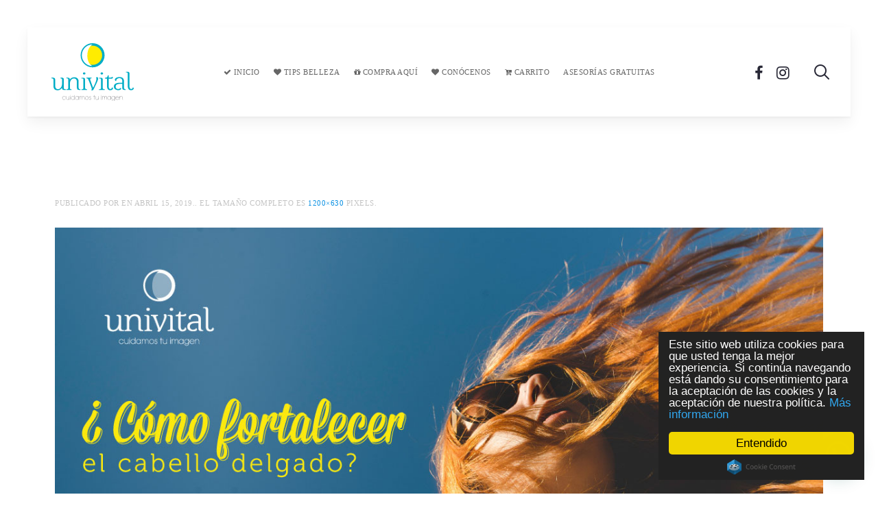

--- FILE ---
content_type: text/html; charset=utf-8
request_url: https://www.univital.com.co/fortalecer-el-cabello-delgado/como-fortalecer-cabello-delgado1/
body_size: 13502
content:
<!DOCTYPE HTML>
<html lang="es" dir="ltr"  data-config='{"twitter":1,"plusone":0,"facebook":1,"style":"modern"}'>

    <head>
    <meta charset="UTF-8">
<meta http-equiv="X-UA-Compatible" content="IE=edge">
<meta name="viewport" content="width=device-width, initial-scale=1">
<title>como-fortalecer-cabello-delgado(1) - Univital</title>
<link rel="shortcut icon" href="/wp-content/themes/yoo_avanti_wp/favicon.ico">
<link rel="apple-touch-icon-precomposed" href="/wp-content/themes/yoo_avanti_wp/apple_touch_icon.png">
<meta name='robots' content='index, follow, max-image-preview:large, max-snippet:-1, max-video-preview:-1' />
	<style>img:is([sizes="auto" i], [sizes^="auto," i]) { contain-intrinsic-size: 3000px 1500px }</style>
	
	<!-- This site is optimized with the Yoast SEO plugin v26.7 - https://yoast.com/wordpress/plugins/seo/ -->
	<title>como-fortalecer-cabello-delgado(1) - Univital</title>
	<link rel="canonical" href="https://www.univital.com.co/fortalecer-el-cabello-delgado/como-fortalecer-cabello-delgado1/" />
	<meta property="og:locale" content="es_ES" />
	<meta property="og:type" content="article" />
	<meta property="og:title" content="como-fortalecer-cabello-delgado(1) - Univital" />
	<meta property="og:description" content="Si buscas fortalecer el cabello delgado en Univital te compartimos algunos truquitos para que puedas conseguirlo." />
	<meta property="og:url" content="https://www.univital.com.co/fortalecer-el-cabello-delgado/como-fortalecer-cabello-delgado1/" />
	<meta property="og:site_name" content="Univital" />
	<meta property="article:publisher" content="https://www.facebook.com/grupounivital/" />
	<meta property="article:modified_time" content="2019-04-15T21:26:02+00:00" />
	<meta property="og:image" content="https://www.univital.com.co/fortalecer-el-cabello-delgado/como-fortalecer-cabello-delgado1" />
	<meta property="og:image:width" content="1200" />
	<meta property="og:image:height" content="630" />
	<meta property="og:image:type" content="image/jpeg" />
	<meta name="twitter:card" content="summary_large_image" />
	<script type="application/ld+json" class="yoast-schema-graph">{"@context":"https://schema.org","@graph":[{"@type":"WebPage","@id":"https://www.univital.com.co/fortalecer-el-cabello-delgado/como-fortalecer-cabello-delgado1/","url":"https://www.univital.com.co/fortalecer-el-cabello-delgado/como-fortalecer-cabello-delgado1/","name":"como-fortalecer-cabello-delgado(1) - Univital","isPartOf":{"@id":"https://www.univital.com.co/#website"},"primaryImageOfPage":{"@id":"https://www.univital.com.co/fortalecer-el-cabello-delgado/como-fortalecer-cabello-delgado1/#primaryimage"},"image":{"@id":"https://www.univital.com.co/fortalecer-el-cabello-delgado/como-fortalecer-cabello-delgado1/#primaryimage"},"thumbnailUrl":"https://www.univital.com.co/wp-content/uploads/como-fortalecer-cabello-delgado1.jpg","datePublished":"2019-04-15T21:25:22+00:00","dateModified":"2019-04-15T21:26:02+00:00","breadcrumb":{"@id":"https://www.univital.com.co/fortalecer-el-cabello-delgado/como-fortalecer-cabello-delgado1/#breadcrumb"},"inLanguage":"es","potentialAction":[{"@type":"ReadAction","target":["https://www.univital.com.co/fortalecer-el-cabello-delgado/como-fortalecer-cabello-delgado1/"]}]},{"@type":"ImageObject","inLanguage":"es","@id":"https://www.univital.com.co/fortalecer-el-cabello-delgado/como-fortalecer-cabello-delgado1/#primaryimage","url":"https://www.univital.com.co/wp-content/uploads/como-fortalecer-cabello-delgado1.jpg","contentUrl":"https://www.univital.com.co/wp-content/uploads/como-fortalecer-cabello-delgado1.jpg","width":1200,"height":630,"caption":"Cómo fortalecer el cabello delgado"},{"@type":"BreadcrumbList","@id":"https://www.univital.com.co/fortalecer-el-cabello-delgado/como-fortalecer-cabello-delgado1/#breadcrumb","itemListElement":[{"@type":"ListItem","position":1,"name":"Portada","item":"https://www.univital.com.co/"},{"@type":"ListItem","position":2,"name":"¿Cómo fortalecer el cabello delgado? En Univital te compartimos el paso a paso","item":"https://www.univital.com.co/fortalecer-el-cabello-delgado/"},{"@type":"ListItem","position":3,"name":"como-fortalecer-cabello-delgado(1)"}]},{"@type":"WebSite","@id":"https://www.univital.com.co/#website","url":"https://www.univital.com.co/","name":"Univital","description":"Cuidamos tu imagen a través de productos cosméticos.","publisher":{"@id":"https://www.univital.com.co/#organization"},"potentialAction":[{"@type":"SearchAction","target":{"@type":"EntryPoint","urlTemplate":"https://www.univital.com.co/?s={search_term_string}"},"query-input":{"@type":"PropertyValueSpecification","valueRequired":true,"valueName":"search_term_string"}}],"inLanguage":"es"},{"@type":"Organization","@id":"https://www.univital.com.co/#organization","name":"Univital","url":"https://www.univital.com.co/","logo":{"@type":"ImageObject","inLanguage":"es","@id":"https://www.univital.com.co/#/schema/logo/image/","url":"https://www.univital.com.co/wp-content/uploads/2021/05/Cuidado-Capilar-Logo-Univital-V1.svg","contentUrl":"https://www.univital.com.co/wp-content/uploads/2021/05/Cuidado-Capilar-Logo-Univital-V1.svg","width":920,"height":641,"caption":"Univital"},"image":{"@id":"https://www.univital.com.co/#/schema/logo/image/"},"sameAs":["https://www.facebook.com/grupounivital/","https://www.instagram.com/grupounivital/"]}]}</script>
	<!-- / Yoast SEO plugin. -->


<link rel='dns-prefetch' href='//capi-automation.s3.us-east-2.amazonaws.com' />
<link rel='dns-prefetch' href='//s7.addthis.com' />
<link rel="alternate" type="application/rss+xml" title="Univital &raquo; Comentario como-fortalecer-cabello-delgado(1) del feed" href="https://www.univital.com.co/fortalecer-el-cabello-delgado/como-fortalecer-cabello-delgado1/feed/" />
<script type="text/javascript">
/* <![CDATA[ */
window._wpemojiSettings = {"baseUrl":"https:\/\/s.w.org\/images\/core\/emoji\/16.0.1\/72x72\/","ext":".png","svgUrl":"https:\/\/s.w.org\/images\/core\/emoji\/16.0.1\/svg\/","svgExt":".svg","source":{"concatemoji":"https:\/\/www.univital.com.co\/wp-includes\/js\/wp-emoji-release.min.js?ver=6.8.3"}};
/*! This file is auto-generated */
!function(s,n){var o,i,e;function c(e){try{var t={supportTests:e,timestamp:(new Date).valueOf()};sessionStorage.setItem(o,JSON.stringify(t))}catch(e){}}function p(e,t,n){e.clearRect(0,0,e.canvas.width,e.canvas.height),e.fillText(t,0,0);var t=new Uint32Array(e.getImageData(0,0,e.canvas.width,e.canvas.height).data),a=(e.clearRect(0,0,e.canvas.width,e.canvas.height),e.fillText(n,0,0),new Uint32Array(e.getImageData(0,0,e.canvas.width,e.canvas.height).data));return t.every(function(e,t){return e===a[t]})}function u(e,t){e.clearRect(0,0,e.canvas.width,e.canvas.height),e.fillText(t,0,0);for(var n=e.getImageData(16,16,1,1),a=0;a<n.data.length;a++)if(0!==n.data[a])return!1;return!0}function f(e,t,n,a){switch(t){case"flag":return n(e,"\ud83c\udff3\ufe0f\u200d\u26a7\ufe0f","\ud83c\udff3\ufe0f\u200b\u26a7\ufe0f")?!1:!n(e,"\ud83c\udde8\ud83c\uddf6","\ud83c\udde8\u200b\ud83c\uddf6")&&!n(e,"\ud83c\udff4\udb40\udc67\udb40\udc62\udb40\udc65\udb40\udc6e\udb40\udc67\udb40\udc7f","\ud83c\udff4\u200b\udb40\udc67\u200b\udb40\udc62\u200b\udb40\udc65\u200b\udb40\udc6e\u200b\udb40\udc67\u200b\udb40\udc7f");case"emoji":return!a(e,"\ud83e\udedf")}return!1}function g(e,t,n,a){var r="undefined"!=typeof WorkerGlobalScope&&self instanceof WorkerGlobalScope?new OffscreenCanvas(300,150):s.createElement("canvas"),o=r.getContext("2d",{willReadFrequently:!0}),i=(o.textBaseline="top",o.font="600 32px Arial",{});return e.forEach(function(e){i[e]=t(o,e,n,a)}),i}function t(e){var t=s.createElement("script");t.src=e,t.defer=!0,s.head.appendChild(t)}"undefined"!=typeof Promise&&(o="wpEmojiSettingsSupports",i=["flag","emoji"],n.supports={everything:!0,everythingExceptFlag:!0},e=new Promise(function(e){s.addEventListener("DOMContentLoaded",e,{once:!0})}),new Promise(function(t){var n=function(){try{var e=JSON.parse(sessionStorage.getItem(o));if("object"==typeof e&&"number"==typeof e.timestamp&&(new Date).valueOf()<e.timestamp+604800&&"object"==typeof e.supportTests)return e.supportTests}catch(e){}return null}();if(!n){if("undefined"!=typeof Worker&&"undefined"!=typeof OffscreenCanvas&&"undefined"!=typeof URL&&URL.createObjectURL&&"undefined"!=typeof Blob)try{var e="postMessage("+g.toString()+"("+[JSON.stringify(i),f.toString(),p.toString(),u.toString()].join(",")+"));",a=new Blob([e],{type:"text/javascript"}),r=new Worker(URL.createObjectURL(a),{name:"wpTestEmojiSupports"});return void(r.onmessage=function(e){c(n=e.data),r.terminate(),t(n)})}catch(e){}c(n=g(i,f,p,u))}t(n)}).then(function(e){for(var t in e)n.supports[t]=e[t],n.supports.everything=n.supports.everything&&n.supports[t],"flag"!==t&&(n.supports.everythingExceptFlag=n.supports.everythingExceptFlag&&n.supports[t]);n.supports.everythingExceptFlag=n.supports.everythingExceptFlag&&!n.supports.flag,n.DOMReady=!1,n.readyCallback=function(){n.DOMReady=!0}}).then(function(){return e}).then(function(){var e;n.supports.everything||(n.readyCallback(),(e=n.source||{}).concatemoji?t(e.concatemoji):e.wpemoji&&e.twemoji&&(t(e.twemoji),t(e.wpemoji)))}))}((window,document),window._wpemojiSettings);
/* ]]> */
</script>
<style id='wp-emoji-styles-inline-css' type='text/css'>

	img.wp-smiley, img.emoji {
		display: inline !important;
		border: none !important;
		box-shadow: none !important;
		height: 1em !important;
		width: 1em !important;
		margin: 0 0.07em !important;
		vertical-align: -0.1em !important;
		background: none !important;
		padding: 0 !important;
	}
</style>
<link rel='stylesheet' id='wp-block-library-css' href='https://www.univital.com.co/wp-includes/css/dist/block-library/style.min.css?ver=6.8.3' type='text/css' media='all' />
<style id='classic-theme-styles-inline-css' type='text/css'>
/*! This file is auto-generated */
.wp-block-button__link{color:#fff;background-color:#32373c;border-radius:9999px;box-shadow:none;text-decoration:none;padding:calc(.667em + 2px) calc(1.333em + 2px);font-size:1.125em}.wp-block-file__button{background:#32373c;color:#fff;text-decoration:none}
</style>
<style id='joinchat-button-style-inline-css' type='text/css'>
.wp-block-joinchat-button{border:none!important;text-align:center}.wp-block-joinchat-button figure{display:table;margin:0 auto;padding:0}.wp-block-joinchat-button figcaption{font:normal normal 400 .6em/2em var(--wp--preset--font-family--system-font,sans-serif);margin:0;padding:0}.wp-block-joinchat-button .joinchat-button__qr{background-color:#fff;border:6px solid #25d366;border-radius:30px;box-sizing:content-box;display:block;height:200px;margin:auto;overflow:hidden;padding:10px;width:200px}.wp-block-joinchat-button .joinchat-button__qr canvas,.wp-block-joinchat-button .joinchat-button__qr img{display:block;margin:auto}.wp-block-joinchat-button .joinchat-button__link{align-items:center;background-color:#25d366;border:6px solid #25d366;border-radius:30px;display:inline-flex;flex-flow:row nowrap;justify-content:center;line-height:1.25em;margin:0 auto;text-decoration:none}.wp-block-joinchat-button .joinchat-button__link:before{background:transparent var(--joinchat-ico) no-repeat center;background-size:100%;content:"";display:block;height:1.5em;margin:-.75em .75em -.75em 0;width:1.5em}.wp-block-joinchat-button figure+.joinchat-button__link{margin-top:10px}@media (orientation:landscape)and (min-height:481px),(orientation:portrait)and (min-width:481px){.wp-block-joinchat-button.joinchat-button--qr-only figure+.joinchat-button__link{display:none}}@media (max-width:480px),(orientation:landscape)and (max-height:480px){.wp-block-joinchat-button figure{display:none}}

</style>
<style id='global-styles-inline-css' type='text/css'>
:root{--wp--preset--aspect-ratio--square: 1;--wp--preset--aspect-ratio--4-3: 4/3;--wp--preset--aspect-ratio--3-4: 3/4;--wp--preset--aspect-ratio--3-2: 3/2;--wp--preset--aspect-ratio--2-3: 2/3;--wp--preset--aspect-ratio--16-9: 16/9;--wp--preset--aspect-ratio--9-16: 9/16;--wp--preset--color--black: #000000;--wp--preset--color--cyan-bluish-gray: #abb8c3;--wp--preset--color--white: #ffffff;--wp--preset--color--pale-pink: #f78da7;--wp--preset--color--vivid-red: #cf2e2e;--wp--preset--color--luminous-vivid-orange: #ff6900;--wp--preset--color--luminous-vivid-amber: #fcb900;--wp--preset--color--light-green-cyan: #7bdcb5;--wp--preset--color--vivid-green-cyan: #00d084;--wp--preset--color--pale-cyan-blue: #8ed1fc;--wp--preset--color--vivid-cyan-blue: #0693e3;--wp--preset--color--vivid-purple: #9b51e0;--wp--preset--gradient--vivid-cyan-blue-to-vivid-purple: linear-gradient(135deg,rgba(6,147,227,1) 0%,rgb(155,81,224) 100%);--wp--preset--gradient--light-green-cyan-to-vivid-green-cyan: linear-gradient(135deg,rgb(122,220,180) 0%,rgb(0,208,130) 100%);--wp--preset--gradient--luminous-vivid-amber-to-luminous-vivid-orange: linear-gradient(135deg,rgba(252,185,0,1) 0%,rgba(255,105,0,1) 100%);--wp--preset--gradient--luminous-vivid-orange-to-vivid-red: linear-gradient(135deg,rgba(255,105,0,1) 0%,rgb(207,46,46) 100%);--wp--preset--gradient--very-light-gray-to-cyan-bluish-gray: linear-gradient(135deg,rgb(238,238,238) 0%,rgb(169,184,195) 100%);--wp--preset--gradient--cool-to-warm-spectrum: linear-gradient(135deg,rgb(74,234,220) 0%,rgb(151,120,209) 20%,rgb(207,42,186) 40%,rgb(238,44,130) 60%,rgb(251,105,98) 80%,rgb(254,248,76) 100%);--wp--preset--gradient--blush-light-purple: linear-gradient(135deg,rgb(255,206,236) 0%,rgb(152,150,240) 100%);--wp--preset--gradient--blush-bordeaux: linear-gradient(135deg,rgb(254,205,165) 0%,rgb(254,45,45) 50%,rgb(107,0,62) 100%);--wp--preset--gradient--luminous-dusk: linear-gradient(135deg,rgb(255,203,112) 0%,rgb(199,81,192) 50%,rgb(65,88,208) 100%);--wp--preset--gradient--pale-ocean: linear-gradient(135deg,rgb(255,245,203) 0%,rgb(182,227,212) 50%,rgb(51,167,181) 100%);--wp--preset--gradient--electric-grass: linear-gradient(135deg,rgb(202,248,128) 0%,rgb(113,206,126) 100%);--wp--preset--gradient--midnight: linear-gradient(135deg,rgb(2,3,129) 0%,rgb(40,116,252) 100%);--wp--preset--font-size--small: 13px;--wp--preset--font-size--medium: 20px;--wp--preset--font-size--large: 36px;--wp--preset--font-size--x-large: 42px;--wp--preset--spacing--20: 0.44rem;--wp--preset--spacing--30: 0.67rem;--wp--preset--spacing--40: 1rem;--wp--preset--spacing--50: 1.5rem;--wp--preset--spacing--60: 2.25rem;--wp--preset--spacing--70: 3.38rem;--wp--preset--spacing--80: 5.06rem;--wp--preset--shadow--natural: 6px 6px 9px rgba(0, 0, 0, 0.2);--wp--preset--shadow--deep: 12px 12px 50px rgba(0, 0, 0, 0.4);--wp--preset--shadow--sharp: 6px 6px 0px rgba(0, 0, 0, 0.2);--wp--preset--shadow--outlined: 6px 6px 0px -3px rgba(255, 255, 255, 1), 6px 6px rgba(0, 0, 0, 1);--wp--preset--shadow--crisp: 6px 6px 0px rgba(0, 0, 0, 1);}:where(.is-layout-flex){gap: 0.5em;}:where(.is-layout-grid){gap: 0.5em;}body .is-layout-flex{display: flex;}.is-layout-flex{flex-wrap: wrap;align-items: center;}.is-layout-flex > :is(*, div){margin: 0;}body .is-layout-grid{display: grid;}.is-layout-grid > :is(*, div){margin: 0;}:where(.wp-block-columns.is-layout-flex){gap: 2em;}:where(.wp-block-columns.is-layout-grid){gap: 2em;}:where(.wp-block-post-template.is-layout-flex){gap: 1.25em;}:where(.wp-block-post-template.is-layout-grid){gap: 1.25em;}.has-black-color{color: var(--wp--preset--color--black) !important;}.has-cyan-bluish-gray-color{color: var(--wp--preset--color--cyan-bluish-gray) !important;}.has-white-color{color: var(--wp--preset--color--white) !important;}.has-pale-pink-color{color: var(--wp--preset--color--pale-pink) !important;}.has-vivid-red-color{color: var(--wp--preset--color--vivid-red) !important;}.has-luminous-vivid-orange-color{color: var(--wp--preset--color--luminous-vivid-orange) !important;}.has-luminous-vivid-amber-color{color: var(--wp--preset--color--luminous-vivid-amber) !important;}.has-light-green-cyan-color{color: var(--wp--preset--color--light-green-cyan) !important;}.has-vivid-green-cyan-color{color: var(--wp--preset--color--vivid-green-cyan) !important;}.has-pale-cyan-blue-color{color: var(--wp--preset--color--pale-cyan-blue) !important;}.has-vivid-cyan-blue-color{color: var(--wp--preset--color--vivid-cyan-blue) !important;}.has-vivid-purple-color{color: var(--wp--preset--color--vivid-purple) !important;}.has-black-background-color{background-color: var(--wp--preset--color--black) !important;}.has-cyan-bluish-gray-background-color{background-color: var(--wp--preset--color--cyan-bluish-gray) !important;}.has-white-background-color{background-color: var(--wp--preset--color--white) !important;}.has-pale-pink-background-color{background-color: var(--wp--preset--color--pale-pink) !important;}.has-vivid-red-background-color{background-color: var(--wp--preset--color--vivid-red) !important;}.has-luminous-vivid-orange-background-color{background-color: var(--wp--preset--color--luminous-vivid-orange) !important;}.has-luminous-vivid-amber-background-color{background-color: var(--wp--preset--color--luminous-vivid-amber) !important;}.has-light-green-cyan-background-color{background-color: var(--wp--preset--color--light-green-cyan) !important;}.has-vivid-green-cyan-background-color{background-color: var(--wp--preset--color--vivid-green-cyan) !important;}.has-pale-cyan-blue-background-color{background-color: var(--wp--preset--color--pale-cyan-blue) !important;}.has-vivid-cyan-blue-background-color{background-color: var(--wp--preset--color--vivid-cyan-blue) !important;}.has-vivid-purple-background-color{background-color: var(--wp--preset--color--vivid-purple) !important;}.has-black-border-color{border-color: var(--wp--preset--color--black) !important;}.has-cyan-bluish-gray-border-color{border-color: var(--wp--preset--color--cyan-bluish-gray) !important;}.has-white-border-color{border-color: var(--wp--preset--color--white) !important;}.has-pale-pink-border-color{border-color: var(--wp--preset--color--pale-pink) !important;}.has-vivid-red-border-color{border-color: var(--wp--preset--color--vivid-red) !important;}.has-luminous-vivid-orange-border-color{border-color: var(--wp--preset--color--luminous-vivid-orange) !important;}.has-luminous-vivid-amber-border-color{border-color: var(--wp--preset--color--luminous-vivid-amber) !important;}.has-light-green-cyan-border-color{border-color: var(--wp--preset--color--light-green-cyan) !important;}.has-vivid-green-cyan-border-color{border-color: var(--wp--preset--color--vivid-green-cyan) !important;}.has-pale-cyan-blue-border-color{border-color: var(--wp--preset--color--pale-cyan-blue) !important;}.has-vivid-cyan-blue-border-color{border-color: var(--wp--preset--color--vivid-cyan-blue) !important;}.has-vivid-purple-border-color{border-color: var(--wp--preset--color--vivid-purple) !important;}.has-vivid-cyan-blue-to-vivid-purple-gradient-background{background: var(--wp--preset--gradient--vivid-cyan-blue-to-vivid-purple) !important;}.has-light-green-cyan-to-vivid-green-cyan-gradient-background{background: var(--wp--preset--gradient--light-green-cyan-to-vivid-green-cyan) !important;}.has-luminous-vivid-amber-to-luminous-vivid-orange-gradient-background{background: var(--wp--preset--gradient--luminous-vivid-amber-to-luminous-vivid-orange) !important;}.has-luminous-vivid-orange-to-vivid-red-gradient-background{background: var(--wp--preset--gradient--luminous-vivid-orange-to-vivid-red) !important;}.has-very-light-gray-to-cyan-bluish-gray-gradient-background{background: var(--wp--preset--gradient--very-light-gray-to-cyan-bluish-gray) !important;}.has-cool-to-warm-spectrum-gradient-background{background: var(--wp--preset--gradient--cool-to-warm-spectrum) !important;}.has-blush-light-purple-gradient-background{background: var(--wp--preset--gradient--blush-light-purple) !important;}.has-blush-bordeaux-gradient-background{background: var(--wp--preset--gradient--blush-bordeaux) !important;}.has-luminous-dusk-gradient-background{background: var(--wp--preset--gradient--luminous-dusk) !important;}.has-pale-ocean-gradient-background{background: var(--wp--preset--gradient--pale-ocean) !important;}.has-electric-grass-gradient-background{background: var(--wp--preset--gradient--electric-grass) !important;}.has-midnight-gradient-background{background: var(--wp--preset--gradient--midnight) !important;}.has-small-font-size{font-size: var(--wp--preset--font-size--small) !important;}.has-medium-font-size{font-size: var(--wp--preset--font-size--medium) !important;}.has-large-font-size{font-size: var(--wp--preset--font-size--large) !important;}.has-x-large-font-size{font-size: var(--wp--preset--font-size--x-large) !important;}
:where(.wp-block-post-template.is-layout-flex){gap: 1.25em;}:where(.wp-block-post-template.is-layout-grid){gap: 1.25em;}
:where(.wp-block-columns.is-layout-flex){gap: 2em;}:where(.wp-block-columns.is-layout-grid){gap: 2em;}
:root :where(.wp-block-pullquote){font-size: 1.5em;line-height: 1.6;}
</style>
<link rel='stylesheet' id='woocommerce-layout-css' href='https://www.univital.com.co/wp-content/plugins/woocommerce/assets/css/woocommerce-layout.css?ver=10.4.3' type='text/css' media='all' />
<link rel='stylesheet' id='woocommerce-smallscreen-css' href='https://www.univital.com.co/wp-content/plugins/woocommerce/assets/css/woocommerce-smallscreen.css?ver=10.4.3' type='text/css' media='only screen and (max-width: 768px)' />
<style id='woocommerce-inline-inline-css' type='text/css'>
.woocommerce form .form-row .required { visibility: visible; }
</style>
<link rel='stylesheet' id='addthis_all_pages-css' href='https://www.univital.com.co/wp-content/plugins/addthis/frontend/build/addthis_wordpress_public.min.css?ver=6.8.3' type='text/css' media='all' />
<script type="text/javascript" src="https://www.univital.com.co/wp-includes/js/jquery/jquery.min.js?ver=3.7.1" id="jquery-core-js"></script>
<script type="text/javascript" src="https://www.univital.com.co/wp-includes/js/jquery/jquery-migrate.min.js?ver=3.4.1" id="jquery-migrate-js"></script>
<script type="text/javascript" src="https://www.univital.com.co/wp-content/plugins/widgetkit/cache/uikit2-2ec320bf.js?ver=6.8.3" id="uikit2-js"></script>
<script type="text/javascript" src="https://www.univital.com.co/wp-content/plugins/widgetkit/cache/wk-scripts-0a802b97.js?ver=6.8.3" id="wk-scripts-js"></script>
<script type="text/javascript" src="https://www.univital.com.co/wp-content/plugins/woocommerce/assets/js/jquery-blockui/jquery.blockUI.min.js?ver=2.7.0-wc.10.4.3" id="wc-jquery-blockui-js" defer="defer" data-wp-strategy="defer"></script>
<script type="text/javascript" id="wc-add-to-cart-js-extra">
/* <![CDATA[ */
var wc_add_to_cart_params = {"ajax_url":"\/wp-admin\/admin-ajax.php","wc_ajax_url":"\/?wc-ajax=%%endpoint%%","i18n_view_cart":"Ver carrito","cart_url":"https:\/\/www.univital.com.co\/tienda\/cart\/","is_cart":"","cart_redirect_after_add":"no"};
/* ]]> */
</script>
<script type="text/javascript" src="https://www.univital.com.co/wp-content/plugins/woocommerce/assets/js/frontend/add-to-cart.min.js?ver=10.4.3" id="wc-add-to-cart-js" defer="defer" data-wp-strategy="defer"></script>
<script type="text/javascript" src="https://www.univital.com.co/wp-content/plugins/woocommerce/assets/js/js-cookie/js.cookie.min.js?ver=2.1.4-wc.10.4.3" id="wc-js-cookie-js" defer="defer" data-wp-strategy="defer"></script>
<script type="text/javascript" id="woocommerce-js-extra">
/* <![CDATA[ */
var woocommerce_params = {"ajax_url":"\/wp-admin\/admin-ajax.php","wc_ajax_url":"\/?wc-ajax=%%endpoint%%","i18n_password_show":"Mostrar contrase\u00f1a","i18n_password_hide":"Ocultar contrase\u00f1a"};
/* ]]> */
</script>
<script type="text/javascript" src="https://www.univital.com.co/wp-content/plugins/woocommerce/assets/js/frontend/woocommerce.min.js?ver=10.4.3" id="woocommerce-js" defer="defer" data-wp-strategy="defer"></script>
<link rel="https://api.w.org/" href="https://www.univital.com.co/wp-json/" /><link rel="alternate" title="JSON" type="application/json" href="https://www.univital.com.co/wp-json/wp/v2/media/2416" /><link rel="EditURI" type="application/rsd+xml" title="RSD" href="https://www.univital.com.co/xmlrpc.php?rsd" />
<meta name="generator" content="WordPress 6.8.3" />
<meta name="generator" content="WooCommerce 10.4.3" />
<link rel='shortlink' href='https://www.univital.com.co/?p=2416' />
<link rel="alternate" title="oEmbed (JSON)" type="application/json+oembed" href="https://www.univital.com.co/wp-json/oembed/1.0/embed?url=https%3A%2F%2Fwww.univital.com.co%2Ffortalecer-el-cabello-delgado%2Fcomo-fortalecer-cabello-delgado1%2F" />
<link rel="alternate" title="oEmbed (XML)" type="text/xml+oembed" href="https://www.univital.com.co/wp-json/oembed/1.0/embed?url=https%3A%2F%2Fwww.univital.com.co%2Ffortalecer-el-cabello-delgado%2Fcomo-fortalecer-cabello-delgado1%2F&#038;format=xml" />
<meta name="google-site-verification" content="H2vfd-4JjpjxOdBXtE790Hjwgk10-KVy51vF8-FZVhY" />

<!-- Facebook Pixel Code -->
<script>
  !function(f,b,e,v,n,t,s)
  {if(f.fbq)return;n=f.fbq=function(){n.callMethod?
  n.callMethod.apply(n,arguments):n.queue.push(arguments)};
  if(!f._fbq)f._fbq=n;n.push=n;n.loaded=!0;n.version='2.0';
  n.queue=[];t=b.createElement(e);t.async=!0;
  t.src=v;s=b.getElementsByTagName(e)[0];
  s.parentNode.insertBefore(t,s)}(window, document,'script',
  'https://connect.facebook.net/en_US/fbevents.js');
  fbq('init', '1911335242497856');
  fbq('track', 'PageView');
</script>
<noscript><img height="1" width="1" style="display:none"
  src="https://www.facebook.com/tr?id=1911335242497856&ev=PageView&noscript=1"
/></noscript>
<!-- End Facebook Pixel Code -->

<!-- Begin Cookie Consent plugin by Silktide - http://silktide.com/cookieconsent -->
<script type="text/javascript">
    window.cookieconsent_options = {"message":"Este sitio web utiliza cookies para que usted tenga la mejor experiencia. Si continúa navegando está dando su consentimiento para la aceptación de las cookies y la aceptación de nuestra política.","dismiss":"Entendido","learnMore":"Más información","link":"https://www.univital.com.co/politica-de-cookies/","theme":"dark-floating"};
</script>

<script type="text/javascript" src="//cdnjs.cloudflare.com/ajax/libs/cookieconsent2/1.0.10/cookieconsent.min.js"></script>
<!-- End Cookie Consent plugin -->

<!-- Confirmacion dominio FacebookAds -->
<meta name="facebook-domain-verification" content="uq7ovwu7wzmtfvdj7dzzjm2yh6px4u" />
<!-- Fin Confirmacion dominio FacebookAds --><link rel="icon" type="image/png" href="/wp-content/uploads/fbrfg/favicon-96x96.png" sizes="96x96" />
<link rel="icon" type="image/svg+xml" href="/wp-content/uploads/fbrfg/favicon.svg" />
<link rel="shortcut icon" href="/wp-content/uploads/fbrfg/favicon.ico" />
<link rel="apple-touch-icon" sizes="180x180" href="/wp-content/uploads/fbrfg/apple-touch-icon.png" />
<meta name="apple-mobile-web-app-title" content="Univital" />
<link rel="manifest" href="/wp-content/uploads/fbrfg/site.webmanifest" />	<noscript><style>.woocommerce-product-gallery{ opacity: 1 !important; }</style></noscript>
	<meta name="generator" content="Elementor 3.34.1; features: additional_custom_breakpoints; settings: css_print_method-internal, google_font-enabled, font_display-auto">
			<script  type="text/javascript">
				!function(f,b,e,v,n,t,s){if(f.fbq)return;n=f.fbq=function(){n.callMethod?
					n.callMethod.apply(n,arguments):n.queue.push(arguments)};if(!f._fbq)f._fbq=n;
					n.push=n;n.loaded=!0;n.version='2.0';n.queue=[];t=b.createElement(e);t.async=!0;
					t.src=v;s=b.getElementsByTagName(e)[0];s.parentNode.insertBefore(t,s)}(window,
					document,'script','https://connect.facebook.net/en_US/fbevents.js');
			</script>
			<!-- WooCommerce Facebook Integration Begin -->
			<script  type="text/javascript">

				fbq('init', '1911335242497856', {}, {
    "agent": "woocommerce_0-10.4.3-3.5.15"
});

				document.addEventListener( 'DOMContentLoaded', function() {
					// Insert placeholder for events injected when a product is added to the cart through AJAX.
					document.body.insertAdjacentHTML( 'beforeend', '<div class=\"wc-facebook-pixel-event-placeholder\"></div>' );
				}, false );

			</script>
			<!-- WooCommerce Facebook Integration End -->
						<style>
				.e-con.e-parent:nth-of-type(n+4):not(.e-lazyloaded):not(.e-no-lazyload),
				.e-con.e-parent:nth-of-type(n+4):not(.e-lazyloaded):not(.e-no-lazyload) * {
					background-image: none !important;
				}
				@media screen and (max-height: 1024px) {
					.e-con.e-parent:nth-of-type(n+3):not(.e-lazyloaded):not(.e-no-lazyload),
					.e-con.e-parent:nth-of-type(n+3):not(.e-lazyloaded):not(.e-no-lazyload) * {
						background-image: none !important;
					}
				}
				@media screen and (max-height: 640px) {
					.e-con.e-parent:nth-of-type(n+2):not(.e-lazyloaded):not(.e-no-lazyload),
					.e-con.e-parent:nth-of-type(n+2):not(.e-lazyloaded):not(.e-no-lazyload) * {
						background-image: none !important;
					}
				}
			</style>
			<!-- TikTok Pixel Code Start -->
<script>
!function (w, d, t) {
  w.TiktokAnalyticsObject=t;var ttq=w[t]=w[t]||[];ttq.methods=["page","track","identify","instances","debug","on","off","once","ready","alias","group","enableCookie","disableCookie","holdConsent","revokeConsent","grantConsent"],ttq.setAndDefer=function(t,e){t[e]=function(){t.push([e].concat(Array.prototype.slice.call(arguments,0)))}};for(var i=0;i<ttq.methods.length;i++)ttq.setAndDefer(ttq,ttq.methods[i]);ttq.instance=function(t){for(
var e=ttq._i[t]||[],n=0;n<ttq.methods.length;n++)ttq.setAndDefer(e,ttq.methods[n]);return e},ttq.load=function(e,n){var r="https://analytics.tiktok.com/i18n/pixel/events.js",o=n&&n.partner;ttq._i=ttq._i||{},ttq._i[e]=[],ttq._i[e]._u=r,ttq._t=ttq._t||{},ttq._t[e]=+new Date,ttq._o=ttq._o||{},ttq._o[e]=n||{};n=document.createElement("script")
;n.type="text/javascript",n.async=!0,n.src=r+"?sdkid="+e+"&lib="+t;e=document.getElementsByTagName("script")[0];e.parentNode.insertBefore(n,e)};


  ttq.load('CURLRDRC77U47BI993JG');
  ttq.page();
}(window, document, 'ttq');
</script>
<!-- TikTok Pixel Code End --><link rel="icon" href="https://www.univital.com.co/wp-content/uploads/2025/08/Cuidado-capilar-Univital-Favicon.svg" sizes="32x32" />
<link rel="icon" href="https://www.univital.com.co/wp-content/uploads/2025/08/Cuidado-capilar-Univital-Favicon.svg" sizes="192x192" />
<link rel="apple-touch-icon" href="https://www.univital.com.co/wp-content/uploads/2025/08/Cuidado-capilar-Univital-Favicon.svg" />
<meta name="msapplication-TileImage" content="https://www.univital.com.co/wp-content/uploads/2025/08/Cuidado-capilar-Univital-Favicon.svg" />
		<style type="text/css" id="wp-custom-css">
			a.button.product_type_simple.add_to_cart_button.ajax_add_to_cart
{
	background: #D4145A;
}

a:hover.button.product_type_simple.add_to_cart_button.ajax_add_to_cart
{
	background-color: #B1145A;
}

a.button.product_type_variable.add_to_cart_button
{
	background: #D4145A;
}

a:hover.button.product_type_variable.add_to_cart_button
{
	background-color: #B1145A;
}
p.uk-text-large
{
	margin: 0px;
}
h3.uk-h1.uk-margin-top-remove
{
	margin: 0px;
}
h1.uk-article-title {
display: none;
}

label {
	font-size: 22px;
	font-weight: 1000;
	color: #D4514A
		}		</style>
		<link rel="stylesheet" href="/wp-content/themes/yoo_avanti_wp/styles/modern/css/woocommerce.css">
<link rel="stylesheet" href="/wp-content/themes/yoo_avanti_wp/styles/modern/css/theme.css">
<link rel="stylesheet" href="/wp-content/themes/yoo_avanti_wp/css/custom.css">
<script src="/wp-content/themes/yoo_avanti_wp/warp/vendor/uikit/js/uikit.js"></script>
<script src="/wp-content/themes/yoo_avanti_wp/warp/vendor/uikit/js/components/autocomplete.js"></script>
<script src="/wp-content/themes/yoo_avanti_wp/warp/vendor/uikit/js/components/datepicker.js"></script>
<script src="/wp-content/themes/yoo_avanti_wp/warp/vendor/uikit/js/components/search.js"></script>
<script src="/wp-content/themes/yoo_avanti_wp/warp/vendor/uikit/js/components/sticky.js"></script>
<script src="/wp-content/themes/yoo_avanti_wp/warp/vendor/uikit/js/components/timepicker.js"></script>
<script src="/wp-content/themes/yoo_avanti_wp/warp/vendor/uikit/js/components/tooltip.js"></script>
<script src="/wp-content/themes/yoo_avanti_wp/warp/js/social.js"></script>
<script src="/wp-content/themes/yoo_avanti_wp/js/theme.js"></script>
<script src="/wp-content/themes/yoo_avanti_wp/js/animated-text.js"></script>
    </head>

    <body class="attachment wp-singular attachment-template-default single single-attachment postid-2416 attachmentid-2416 attachment-jpeg wp-custom-logo wp-theme-yoo_avanti_wp tm-isblog wp-attachment-single tm-article-blog tm-navbar-sticky  theme-yoo_avanti_wp woocommerce-no-js elementor-default elementor-kit-5449 tm-header-offset ">

        
            <div id="tm-header" class="tm-block-header">

                <div class="tm-navbar-wrapper tm-navbar-wrapper-animate" data-uk-sticky="{media: 767,top: -250,clsinactive: 'tm-navbar-wrapper'}">
    <div class="tm-navbar uk-navbar">

        <div class="uk-container uk-container-center tm-navbar-container">

                        <div class="tm-navbar-left uk-flex uk-flex-middle">

                                <a class="uk-navbar-brand uk-flex uk-flex-middle uk-hidden-small" href="https://www.univital.com.co"><img src="/wp-content/uploads/2021/05/Cuidado-Capilar-Logo-Univital-V1.svg" width="120" alt="Univital-logo" /></a>
                
                
            </div>
            
                        <div class="tm-navbar-center uk-flex uk-flex-center uk-hidden-small uk-hidden-medium">
                <ul class="uk-navbar-nav uk-hidden-small"><li><a href="https://www.univital.com.co/" class=""><i class="uk-icon-check"></i> Inicio</a></li><li><a href="https://www.univital.com.co/blog/" class=""><i class="uk-icon-heart"></i> Tips Belleza</a></li><li class="uk-parent" data-uk-dropdown="{'preventflip':'y'}" aria-haspopup="true" aria-expanded="false"><a href="https://www.univital.com.co/tienda/" class=""><i class="uk-icon-gift"></i> Compra Aquí</a><div class="uk-dropdown uk-dropdown-navbar uk-dropdown-width-1"><div class="uk-grid uk-dropdown-grid"><div class="uk-width-1-1"><ul class="uk-nav uk-nav-navbar"><li><a href="https://www.univital.com.co/productos-belleza/tinte-boreal/" class="">Carta de Colores Boreal</a></li><li><a href="https://www.univital.com.co/productos-belleza/tinturas-colores-y-sensaciones/" class="">Carta de colores Univital</a></li><li><a href="https://www.univital.com.co/productos-belleza/infinity-colours-coloracion-liquida/" class="">Infinity Colours</a></li><li><a href="https://www.univital.com.co/productos-belleza/capilar/" class="">Capilar</a></li><li><a href="https://www.univital.com.co/productos-belleza/corporal/" class="">Corporal</a></li><li><a href="https://www.univital.com.co/productos-belleza/facial/" class="">Facial</a></li><li><a href="https://www.univital.com.co/productos-belleza/kits-univital/" class="">OFERTAS</a></li></ul></div></div></div></li><li><a href="https://www.univital.com.co/contacto/" class=""><i class="uk-icon-heart"></i> Conócenos</a></li><li class="uk-parent" data-uk-dropdown="{'preventflip':'y'}" aria-haspopup="true" aria-expanded="false"><a href="https://www.univital.com.co/tienda/cart/" class=""><i class="uk-icon-cart-plus"></i> Carrito</a><div class="uk-dropdown uk-dropdown-navbar uk-dropdown-width-1"><div class="uk-grid uk-dropdown-grid"><div class="uk-width-1-1"><ul class="uk-nav uk-nav-navbar"><li><a href="https://www.univital.com.co/tienda/checkout/" class="">Finalizar Compra</a></li></ul></div></div></div></li><li><a href="https://www.univital.com.co/asesorias-gratuitas/" class="">Asesorías Gratuitas</a></li></ul>            </div>
            
                        <div class="tm-navbar-right uk-flex uk-flex-middle">

                                <div class="tm-search uk-hidden-small">
                    <div data-uk-dropdown="{mode:'click', pos:'left-center'}">
                        <button class="tm-navbar-button tm-search-button"></button>
                        <div class="uk-dropdown-blank tm-navbar-dropdown">
                            
<form class="uk-search" id="search-search-2-696d2ac95e702" action="https://www.univital.com.co/" method="get" data-uk-search="{'source': 'https://www.univital.com.co/wp-admin/admin-ajax.php?action=warp_search', 'param': 's', 'msgResultsHeader': 'Resultados de la búsqueda', 'msgMoreResults': 'Más Resultados', 'msgNoResults': 'No se encontraron resultados', flipDropdown: 1}">
    <input class="uk-search-field" type="text" value="" name="s" placeholder="buscar...">
</form>
                        </div>
                    </div>
                </div>
                
                                <div class="tm-more uk-hidden-small">
                    <div data-uk-dropdown="{mode:'click', pos:'left-center'}">
                    	<button class="tm-navbar-button tm-more-button"></button>
                    	<div class="uk-dropdown-blank tm-navbar-dropdown">
                    		<div class=" widget_text"><a href="https://www.facebook.com/grupounivital" target="_blank" class="uk-margin-small-right uk-icon-hover uk-icon-small uk-icon-facebook"></a>

<a href="https://www.instagram.com/grupounivital" target="_blank" class="uk-margin-small-right uk-icon-hover uk-icon-small uk-icon-instagram"></a>
</div>                    	</div>
                    </div>
                </div>
                
                                <a href="#offcanvas" class="uk-navbar-toggle uk-hidden-large" data-uk-offcanvas></a>
                
            </div>
            
        </div>

    </div>
</div>

                
            </div>

        
        
        
        
        
                <div id="tm-main" class="tm-block-main uk-block uk-block-default uk-block-large " >

            <div class="uk-container uk-container-center">

                <div class="tm-middle uk-grid" data-uk-grid-match data-uk-grid-margin>

                                        <div class="tm-main uk-width-medium-1-1">

                        
                                                <main id="tm-content" class="tm-content">

                            
                                
    <article class="uk-article">

        <h1 class="uk-article-title">como-fortalecer-cabello-delgado(1)</h1>

        <p class="uk-article-meta">
            Publicado por <a href="https://www.univital.com.co/author/" title=""></a> en <time datetime="2019-04-15">abril 15, 2019</time>..

            El tamaño completo es <a href="https://www.univital.com.co/wp-content/uploads/como-fortalecer-cabello-delgado1.jpg" title="Abrir imagen a tamaño completo.">1200&times;630</a> pixels.
        </p>

        <p><a href="https://www.univital.com.co/wp-content/uploads/como-fortalecer-cabello-delgado1.jpg" title="como-fortalecer-cabello-delgado(1)"><img width="1200" height="630" src="https://www.univital.com.co/wp-content/uploads/como-fortalecer-cabello-delgado1.jpg" class="attachment-full-size size-full-size" alt="" decoding="async" srcset="https://www.univital.com.co/wp-content/uploads/como-fortalecer-cabello-delgado1.jpg 1200w, https://www.univital.com.co/wp-content/uploads/como-fortalecer-cabello-delgado1-800x420.jpg 800w, https://www.univital.com.co/wp-content/uploads/como-fortalecer-cabello-delgado1-600x315.jpg 600w" sizes="(max-width: 1200px) 100vw, 1200px" /></a></p>

        
    </article>

    
    <div id="comments" class="uk-margin">


        

        <div id="respond">

            <h2 class="uk-h3">Deja un comentario</h2>

            
                                    <div class="uk-alert uk-alert-warning">Debes <a href="https://www.univital.com.co/wp-login.php?redirect_to=https%3A%2F%2Fwww.univital.com.co%2Ffortalecer-el-cabello-delgado%2Fcomo-fortalecer-cabello-delgado1%2F">iniciar sesión</a> para dejar un comentario.</div>
                
            
        </div>


    </div>

    <script type="text/javascript">

        jQuery(function($) {

            var respond = $("#respond");

            $("p.js-reply > a").bind("click", function(){

                var id = $(this).attr('rel');

                respond.find(".comment-cancelReply:first").remove();

                $('<a>Cancelar</a>').addClass('comment-cancelReply uk-margin-left').attr('href', "#respond").bind("click", function(){
                    respond.find(".comment-cancelReply:first").remove();
                    respond.appendTo($('#comments')).find("[name=comment_parent]").val(0);

                    return false;
                }).appendTo(respond.find(".actions:first"));

                respond.find("[name=comment_parent]").val(id);
                respond.appendTo($("#comment-"+id));

                return false;

            });
        });

    </script>


    
                        </main>
                        
                        
                    </div>
                    
                    
                </div>

            </div>

        </div>
        
        
        
        
        
        <div id="tm-footer" class="tm-block-footer  uk-contrast">
    <div class="uk-container uk-container-center uk-flex uk-flex-middle uk-height-1-1 uk-width-1-1">

                <footer class="tm-footer uk-flex uk-flex-middle uk-width-1-1">

            <div class="tm-footer-left uk-flex uk-flex-middle">
                                            </div>

            <div class="tm-footer-center uk-flex uk-flex-middle uk-flex-center uk-width-1-1">
                                <a id="tm-anchor-bottom" class="tm-totop-scroller" data-uk-smooth-scroll href="#"></a>
                            </div>

            
            <div class="tm-footer-right uk-flex uk-flex-middle">
                <div class="uk-panel widget_nav_menu"><ul class="uk-subnav uk-subnav-line uk-flex-center"><li><a href="https://www.univital.com.co/" class="">Univital</a></li><li><a href="https://www.univital.com.co/blog/" class="">Tips Belleza</a></li><li><a href="https://www.univital.com.co/contacto/" class="">Conócenos</a></li><li><a href="https://www.univital.com.co/tienda/" class="">Tienda</a></li><li><a href="https://www.univital.com.co/terminos-y-condiciones/" class="">Términos y Condiciones</a></li></ul></div>            </div>

        </footer>
        
    </div>
</div>

        
                <div id="offcanvas" class="uk-offcanvas">
            <div class="uk-offcanvas-bar uk-offcanvas-bar-flip"><div class="uk-panel widget_search">
<form class="uk-search" id="search-search-1-696d2ac9e7e12" action="https://www.univital.com.co/" method="get" >
    <input class="uk-search-field" type="text" value="" name="s" placeholder="buscar...">
</form>
</div>
<ul class="uk-nav uk-nav-offcanvas"><li><a href="https://www.univital.com.co/" class=""><i class="uk-icon-check"></i> Inicio</a></li><li><a href="https://www.univital.com.co/blog/" class=""><i class="uk-icon-heart"></i> Tips Belleza</a></li><li class="uk-parent"><a href="https://www.univital.com.co/tienda/" class=""><i class="uk-icon-gift"></i> Compra Aquí</a><ul class="uk-nav-sub"><li><a href="https://www.univital.com.co/productos-belleza/tinte-boreal/" class="">Carta de Colores Boreal</a></li><li><a href="https://www.univital.com.co/productos-belleza/tinturas-colores-y-sensaciones/" class="">Carta de colores Univital</a></li><li><a href="https://www.univital.com.co/productos-belleza/infinity-colours-coloracion-liquida/" class="">Infinity Colours</a></li><li><a href="https://www.univital.com.co/productos-belleza/capilar/" class="">Capilar</a></li><li><a href="https://www.univital.com.co/productos-belleza/corporal/" class="">Corporal</a></li><li><a href="https://www.univital.com.co/productos-belleza/facial/" class="">Facial</a></li><li><a href="https://www.univital.com.co/productos-belleza/kits-univital/" class="">OFERTAS</a></li></ul></li><li><a href="https://www.univital.com.co/contacto/" class=""><i class="uk-icon-heart"></i> Conócenos</a></li><li class="uk-parent"><a href="https://www.univital.com.co/tienda/cart/" class=""><i class="uk-icon-cart-plus"></i> Carrito</a><ul class="uk-nav-sub"><li><a href="https://www.univital.com.co/tienda/checkout/" class="">Finalizar Compra</a></li></ul></li><li><a href="https://www.univital.com.co/asesorias-gratuitas/" class="">Asesorías Gratuitas</a></li></ul></div>
        </div>
        
        
        <script type="speculationrules">
{"prefetch":[{"source":"document","where":{"and":[{"href_matches":"\/*"},{"not":{"href_matches":["\/wp-*.php","\/wp-admin\/*","\/wp-content\/uploads\/*","\/wp-content\/*","\/wp-content\/plugins\/*","\/wp-content\/themes\/yoo_avanti_wp\/*","\/*\\?(.+)"]}},{"not":{"selector_matches":"a[rel~=\"nofollow\"]"}},{"not":{"selector_matches":".no-prefetch, .no-prefetch a"}}]},"eagerness":"conservative"}]}
</script>
<!--Clientify Tracking Begins-->
        <script type="text/javascript">
        if (typeof trackerCode ==='undefined'){
            (function (d, w, u, o) {
                w[o] = w[o] || function () {
                    (w[o].q = w[o].q || []).push(arguments)
                };
                a = d.createElement('script'),
                    m = d.getElementsByTagName('script')[0];
                a.async = 1; a.src = u;
                m.parentNode.insertBefore(a, m)
            })(document, window, 'https://analytics.clientify.net/tracker.js', 'ana');
            ana('setTrackerUrl', 'https://analytics.clientify.net');
            ana('setTrackingCode', 'CF-5704-5704-OXW44');
            ana('trackPageview');
        }</script>
        <!--Clientify Tracking Ends-->
<div class="joinchat joinchat--right joinchat--btn" data-settings='{"telephone":"573187881405","mobile_only":false,"button_delay":3,"whatsapp_web":false,"qr":false,"message_views":2,"message_delay":10,"message_badge":false,"message_send":"Hola Univital, los vi en su tienda virtual y necesito asesoría sobre como-fortalecer-cabello-delgado(1).\nLos vi aquí: https://www.univital.com.co/fortalecer-el-cabello-delgado/como-fortalecer-cabello-delgado1/","message_hash":""}' hidden aria-hidden="false">
	<div class="joinchat__button" role="button" tabindex="0" aria-label="¡Hola! Si tienes alguna duda, pregúntame Contactar por WhatsApp">
									<div class="joinchat__tooltip" aria-hidden="true"><div>¡Hola! Si tienes alguna duda, pregúntame</div></div>
			</div>
			</div>
			<!-- Facebook Pixel Code -->
			<noscript>
				<img
					height="1"
					width="1"
					style="display:none"
					alt="fbpx"
					src="https://www.facebook.com/tr?id=1911335242497856&ev=PageView&noscript=1"
				/>
			</noscript>
			<!-- End Facebook Pixel Code -->
						<script>
				const lazyloadRunObserver = () => {
					const lazyloadBackgrounds = document.querySelectorAll( `.e-con.e-parent:not(.e-lazyloaded)` );
					const lazyloadBackgroundObserver = new IntersectionObserver( ( entries ) => {
						entries.forEach( ( entry ) => {
							if ( entry.isIntersecting ) {
								let lazyloadBackground = entry.target;
								if( lazyloadBackground ) {
									lazyloadBackground.classList.add( 'e-lazyloaded' );
								}
								lazyloadBackgroundObserver.unobserve( entry.target );
							}
						});
					}, { rootMargin: '200px 0px 200px 0px' } );
					lazyloadBackgrounds.forEach( ( lazyloadBackground ) => {
						lazyloadBackgroundObserver.observe( lazyloadBackground );
					} );
				};
				const events = [
					'DOMContentLoaded',
					'elementor/lazyload/observe',
				];
				events.forEach( ( event ) => {
					document.addEventListener( event, lazyloadRunObserver );
				} );
			</script>
				<script type='text/javascript'>
		(function () {
			var c = document.body.className;
			c = c.replace(/woocommerce-no-js/, 'woocommerce-js');
			document.body.className = c;
		})();
	</script>
	<script data-cfasync="false" type="text/javascript">if (window.addthis_product === undefined) { window.addthis_product = "wpp"; } if (window.wp_product_version === undefined) { window.wp_product_version = "wpp-6.2.7"; } if (window.addthis_share === undefined) { window.addthis_share = {}; } if (window.addthis_config === undefined) { window.addthis_config = {"data_track_clickback":true,"ui_atversion":"300"}; } if (window.addthis_plugin_info === undefined) { window.addthis_plugin_info = {"info_status":"enabled","cms_name":"WordPress","plugin_name":"Share Buttons by AddThis","plugin_version":"6.2.7","plugin_mode":"AddThis","anonymous_profile_id":"wp-1a5ca4507c96054877f61023ff228b21","page_info":{"template":"posts","post_type":""},"sharing_enabled_on_post_via_metabox":false}; } 
                    (function() {
                      var first_load_interval_id = setInterval(function () {
                        if (typeof window.addthis !== 'undefined') {
                          window.clearInterval(first_load_interval_id);
                          if (typeof window.addthis_layers !== 'undefined' && Object.getOwnPropertyNames(window.addthis_layers).length > 0) {
                            window.addthis.layers(window.addthis_layers);
                          }
                          if (Array.isArray(window.addthis_layers_tools)) {
                            for (i = 0; i < window.addthis_layers_tools.length; i++) {
                              window.addthis.layers(window.addthis_layers_tools[i]);
                            }
                          }
                        }
                     },1000)
                    }());
                </script><link rel='stylesheet' id='wc-blocks-style-css' href='https://www.univital.com.co/wp-content/plugins/woocommerce/assets/client/blocks/wc-blocks.css?ver=wc-10.4.3' type='text/css' media='all' />
<link rel='stylesheet' id='joinchat-css' href='https://www.univital.com.co/wp-content/plugins/creame-whatsapp-me/public/css/joinchat-btn.min.css?ver=6.0.10' type='text/css' media='all' />
<script type="text/javascript" id="awdr-main-js-extra">
/* <![CDATA[ */
var awdr_params = {"ajaxurl":"https:\/\/www.univital.com.co\/wp-admin\/admin-ajax.php","nonce":"755bd56d8e","enable_update_price_with_qty":"show_when_matched","refresh_order_review":"0","custom_target_simple_product":"","custom_target_variable_product":"","js_init_trigger":"","awdr_opacity_to_bulk_table":"","awdr_dynamic_bulk_table_status":"0","awdr_dynamic_bulk_table_off":"on","custom_simple_product_id_selector":"","custom_variable_product_id_selector":""};
/* ]]> */
</script>
<script type="text/javascript" src="https://www.univital.com.co/wp-content/plugins/woo-discount-rules/v2/Assets/Js/site_main.js?ver=2.6.13" id="awdr-main-js"></script>
<script type="text/javascript" src="https://www.univital.com.co/wp-content/plugins/woo-discount-rules/v2/Assets/Js/awdr-dynamic-price.js?ver=2.6.13" id="awdr-dynamic-price-js"></script>
<script type="text/javascript" id="mailchimp-woocommerce-js-extra">
/* <![CDATA[ */
var mailchimp_public_data = {"site_url":"https:\/\/www.univital.com.co","ajax_url":"https:\/\/www.univital.com.co\/wp-admin\/admin-ajax.php","disable_carts":"","subscribers_only":"","language":"es","allowed_to_set_cookies":"1"};
/* ]]> */
</script>
<script type="text/javascript" src="https://www.univital.com.co/wp-content/plugins/mailchimp-for-woocommerce/public/js/mailchimp-woocommerce-public.min.js?ver=5.5.1.07" id="mailchimp-woocommerce-js"></script>
<script type="text/javascript" src="https://www.univital.com.co/wp-content/plugins/creame-whatsapp-me/public/js/joinchat.min.js?ver=6.0.10" id="joinchat-js" defer="defer" data-wp-strategy="defer"></script>
<script type="text/javascript" src="https://www.univital.com.co/wp-content/plugins/woocommerce/assets/js/sourcebuster/sourcebuster.min.js?ver=10.4.3" id="sourcebuster-js-js"></script>
<script type="text/javascript" id="wc-order-attribution-js-extra">
/* <![CDATA[ */
var wc_order_attribution = {"params":{"lifetime":1.0e-5,"session":30,"base64":false,"ajaxurl":"https:\/\/www.univital.com.co\/wp-admin\/admin-ajax.php","prefix":"wc_order_attribution_","allowTracking":true},"fields":{"source_type":"current.typ","referrer":"current_add.rf","utm_campaign":"current.cmp","utm_source":"current.src","utm_medium":"current.mdm","utm_content":"current.cnt","utm_id":"current.id","utm_term":"current.trm","utm_source_platform":"current.plt","utm_creative_format":"current.fmt","utm_marketing_tactic":"current.tct","session_entry":"current_add.ep","session_start_time":"current_add.fd","session_pages":"session.pgs","session_count":"udata.vst","user_agent":"udata.uag"}};
/* ]]> */
</script>
<script type="text/javascript" src="https://www.univital.com.co/wp-content/plugins/woocommerce/assets/js/frontend/order-attribution.min.js?ver=10.4.3" id="wc-order-attribution-js"></script>
<script type="text/javascript" src="https://capi-automation.s3.us-east-2.amazonaws.com/public/client_js/capiParamBuilder/clientParamBuilder.bundle.js" id="facebook-capi-param-builder-js"></script>
<script type="text/javascript" id="facebook-capi-param-builder-js-after">
/* <![CDATA[ */
if (typeof clientParamBuilder !== "undefined") {
					clientParamBuilder.processAndCollectAllParams(window.location.href);
				}
/* ]]> */
</script>
<script type="text/javascript" src="https://s7.addthis.com/js/300/addthis_widget.js?ver=6.8.3#pubid=ra-5bbbca0d842429dd" id="addthis_widget-js"></script>
<!-- WooCommerce JavaScript -->
<script type="text/javascript">
jQuery(function($) { 
/* WooCommerce Facebook Integration Event Tracking */
fbq('set', 'agent', 'woocommerce_0-10.4.3-3.5.15', '1911335242497856');
fbq('track', 'PageView', {
    "source": "woocommerce_0",
    "version": "10.4.3",
    "pluginVersion": "3.5.15",
    "user_data": {}
}, {
    "eventID": "78a7ba1a-a1d9-43c5-8105-45d14bbe9fd9"
});
 });
</script>
<script>
  (function(i,s,o,g,r,a,m){i['GoogleAnalyticsObject']=r;i[r]=i[r]||function(){
  (i[r].q=i[r].q||[]).push(arguments)},i[r].l=1*new Date();a=s.createElement(o),
  m=s.getElementsByTagName(o)[0];a.async=1;a.src=g;m.parentNode.insertBefore(a,m)
  })(window,document,'script','https://www.google-analytics.com/analytics.js','ga');

  ga('create', 'UA-90135092-1', 'auto');
  ga('send', 'pageview');

</script>

    </body>
</html>

<!-- Cached by WP-Optimize (gzip) - https://teamupdraft.com/wp-optimize/ - Last modified: January 18, 2026 1:47 pm (America/Bogota UTC:-5) -->


--- FILE ---
content_type: text/css
request_url: https://www.univital.com.co/wp-content/themes/yoo_avanti_wp/css/custom.css
body_size: 101
content:
/* Copyright (C) YOOtheme GmbH, YOOtheme Proprietary Use License (http://www.yootheme.com/license) */

/* ========================================================================
   Use this file to add custom CSS easily
 ========================================================================== */

.tm-navbar-center.uk-hidden-small.uk-hidden-medium {  
    min-height: 130px;  
    align-items: center;  
}  

.tm-navbar .tm-navbar-container {  
    min-height: 130px;  
}  

.tm-navbar .tm-more .tm-navbar-dropdown {  
/* Usually 30px per icon should be fine ... */  
width: 80px;  
}  

.tm-navbar .tm-more .uk-dropdown-blank {  
animation: 0.2s ease-in-out 0s normal none 1 running uk-slide-bottom;  
display: block;  
transform-origin: 0 0 0;  
top: 55px;   
/* The "width" value of the previous declaration, but with a negative sign: */  
left: -80px;  
}  

.tm-navbar .tm-more .tm-navbar-button.tm-more-button {  
display: none;  
}

--- FILE ---
content_type: image/svg+xml
request_url: https://www.univital.com.co/wp-content/uploads/2021/05/Cuidado-Capilar-Logo-Univital-V1.svg
body_size: 3085
content:
<svg xmlns="http://www.w3.org/2000/svg" id="Capa_2" data-name="Capa 2" viewBox="0 0 920.12 641.51"><defs><style>      .cls-1 {        fill: #ffec00;      }      .cls-1, .cls-2, .cls-3, .cls-4 {        stroke-width: 0px;      }      .cls-2 {        fill: #44434a;      }      .cls-3 {        fill: #fff;      }      .cls-4 {        fill: #00adc6;      }    </style></defs><g id="Capa_1-2" data-name="Capa 1"><g><g><g><path class="cls-1" d="m339.73,133.98c0-66.46,53.89-120.35,120.33-120.35s120.34,53.89,120.34,120.35-53.87,120.33-120.34,120.33-120.33-53.88-120.33-120.33Z"></path><path class="cls-4" d="m460.06,267.95c-73.88,0-133.98-60.1-133.98-133.98S386.18,0,460.06,0s134,60.1,134,133.98-60.11,133.98-134,133.98Zm0-240.67c-58.82,0-106.69,47.86-106.69,106.69s47.86,106.69,106.69,106.69,106.7-47.87,106.7-106.69-47.87-106.69-106.7-106.69Z"></path></g><path class="cls-3" d="m460.06,254.31s-58.95-21.73-58.95-117.07,58.95-123.61,58.95-123.61c-66.44,0-120.33,53.89-120.33,120.35s53.89,120.33,120.33,120.33Z"></path></g><g><path class="cls-4" d="m160.05,511.19v7.48h-21.27c-11.78,0-20.11-5.16-20.11-16.95v-8.91c-8.32,16.39-25.87,29.61-48.85,29.61-34.47,0-47.12-19.56-47.12-44.82v-67.8c0-8.94-2.58-19.28-18.1-19.28H0v-7.46h22.41c10.04,0,19.25,6.32,19.25,20.11v64.94c0,29.31,10.34,42.24,31.04,42.24,26.14,0,45.97-29.02,45.97-59.2v-41.66c0-8.91,0-18.97-17.53-18.97v-7.46h19.54c14.95,0,16.96,11.79,16.96,16.38v95.38c0,8.05,3.75,16.39,17.23,16.39h5.18Z"></path><path class="cls-4" d="m324.7,511.19v7.48h-18.38c-15.52,0-21.83-12.07-21.83-25.57v-60.63c0-29.3-12.66-40.79-33.63-40.79-24.7,0-44.24,21.84-44.24,58.04v47.12c0,6.91,3.16,14.37,11.21,14.37h5.74v7.48h-56.6v-7.48h7.47c5.47,0,13.22-4.59,13.22-12.63v-93.1c0-6.61-2.01-15.52-14.07-15.52h-6.61v-6.89h18.96c16.67,0,19.83,9.78,19.83,20.97,7.2-12.35,24.43-26.15,48-26.15,34.47,0,49.99,20.68,49.99,47.98v66.95c0,6.91,3.46,18.39,16.94,18.39h4.02Z"></path><path class="cls-4" d="m398.58,511.48v7.48h-63.8v-7.48h6.89c6.61,0,15.52-4.32,15.52-15.79v-89.93c0-9.49-4.6-14.94-14.64-14.94h-6.91v-7.47h19.84c16.37,0,20.67,8.33,20.67,22.42v89.93c0,10.62,8.91,15.79,15.51,15.79h6.91Zm-32.76-164.05c-7.18,0-13.79-4.31-13.79-11.51,0-7.75,6.3-12.06,13.79-12.06,8.32,0,14.07,4.31,14.07,12.06s-6.32,11.51-14.07,11.51Z"></path><path class="cls-4" d="m522.12,392.24c0,20.11-31.03,78.15-47.98,114.06-3.45,7.49-8.9,17.54-17.53,17.54-5.76,0-9.48-2.58-11.21-5.46,0,0,6.04-4.31,6.04-12.08,0-1.13-.3-2.56-.59-4.01-1.73-5.18-19.52-56.03-38.2-97.99-3.75-8.32-9.49-13.79-18.11-13.79h-3.73v-7.46h57.17v7.46h-5.17c-7.75,0-10.35,4.03-10.35,9.78,0,2.87,1.15,6.91,2.3,9.5.57,2.29,24.71,69.8,31.04,84.18,8.34-15.8,37.07-73.27,37.07-96.54,0-5.75-.29-12.07-5.46-16.39,0,0,4.3-4.03,10.62-4.03,11.5,0,14.08,6.04,14.08,15.23Z"></path><path class="cls-4" d="m595.7,511.48v7.48h-63.77v-7.48h6.87c6.63,0,15.54-4.32,15.54-15.79v-89.93c0-9.49-4.61-14.94-14.66-14.94h-6.9v-7.47h19.83c16.38,0,20.68,8.33,20.68,22.42v89.93c0,10.62,8.9,15.79,15.52,15.79h6.9Zm-32.77-164.05c-7.18,0-13.79-4.31-13.79-11.51,0-7.75,6.33-12.06,13.79-12.06,8.33,0,14.1,4.31,14.1,12.06s-6.33,11.51-14.1,11.51Z"></path><path class="cls-4" d="m687.95,500.86c0,10.33-12.37,20.98-31.61,20.98s-35.06-11.79-35.06-44.83v-83.33h-20.68v-10.63c15.8,0,27.57-4.04,28.14-26.42h11.49v26.42c33.62,0,38.23-6.61,38.23-9.77,4.9.86,8.63,3.44,8.63,8.62,0,6.89-6.63,11.77-18.96,11.77h-27.89v83.33c0,16.09,3.18,31.9,18.11,31.9,15.81,0,19.54-19.27,19.54-19.27,0,0,10.07.58,10.07,11.22Z"></path><path class="cls-4" d="m830.18,511.19v7.48h-14.64c-23,0-23.56-15.82-23.56-23.87v-43.94h-18.67c-35.35,0-55.46,8.05-55.46,31.32,0,18.67,14.66,26.72,27.01,26.72,19.25,0,27.29-12.93,27.29-12.93,1.16,0,6.04,3.74,6.04,8.05,0,6.03-2.88,16.65-34.19,16.65-17.81,0-46.26-9.77-46.26-38.77,0-35.35,33.9-43.4,75.86-43.4h18.39v-13.51c0-12.93-.57-36.77-32.48-36.77-28.16,0-36.2,19.24-36.2,33.03,0,0-14.07-.29-14.07-15.21,0-17.53,21.54-30.18,50.27-30.18,31.62,0,51.72,12.08,51.72,49.14v64.64c0,13.52,3.75,21.55,14.66,21.55h4.31Z"></path><path class="cls-4" d="m909.8,491.08s10.32,1.44,10.32,9.78c0,12.36-11.77,20.68-30.16,20.68s-36.48-8.63-36.48-45.42v-135.88c0-12.66-7.45-16.09-14.95-16.09h-7.47v-6.89h22.69c12.67,0,18.69,8.61,18.69,18.96v141.95c0,17.52,5.46,30.45,18.4,30.45,12.06-.3,17.81-9.79,18.96-17.54Z"></path></g><g><path class="cls-2" d="m158.21,614.64c-2.54,7.38-9.49,12.28-17.64,12.28-12.9,0-19.4-9.78-19.4-18.93,0-10.74,8.05-19.08,19.05-19.08,7.38,0,15.18,4.12,18.05,12.66h-2.13c-2.8-8.01-10.38-10.92-15.85-10.86-5.12.05-8.48,1.48-12.24,4.85-2.93,2.66-4.99,7.45-4.99,12.35,0,10.27,7.93,17.25,17.15,17.25,8.21-.08,14.08-5.14,15.88-10.52h2.11Z"></path><path class="cls-2" d="m164.06,589.82h3.77v19.49c0,9.76,4.79,16,14.7,15.85,8.63-.15,14.71-4.99,14.71-14.5v-20.84h3.74v1.84h-1.83v32.54h1.83v1.84h-3.74c0-2.45,0-4.82.05-7.85-2.44,6.29-8.75,8.9-15.17,8.74-10.81-.25-16.22-6.75-16.22-17.62v-17.64h-1.84v-1.84Z"></path><path class="cls-2" d="m211.68,626.04h-3.76v-1.84h1.84v-34.38h3.76v1.84h-1.84v34.38Zm-1.92-50.58h1.92v6.21h-1.92v-6.21Z"></path><path class="cls-2" d="m253.99,575.46h3.76v48.73h1.85v1.84h-3.77v-9.36c-3.26,6.49-9.29,10.25-16.93,10.25-11.9,0-19.08-9.23-19.08-19.01s7.37-19.01,19.08-19.01c8.72,0,15.03,5.44,16.93,10.49v-22.09h-1.84v-1.84Zm-32.24,32.53c.03,8.15,5.64,17.17,17.32,17.17,4.8,0,9.1-1.92,12.19-5.07,3.06-3.12,4.91-7.52,4.77-12.29,0-4.85-1.84-9.1-4.91-12.16-3.06-3.09-7.4-4.93-12.22-4.93-9.45,0-17.15,7.03-17.15,17.2v.08Z"></path><path class="cls-2" d="m302.1,616.68c-3.28,6.49-9.3,10.25-16.94,10.25-11.92,0-19.1-9.23-19.1-19.01s7.4-19.01,19.1-19.01c8.75,0,15.03,5.44,16.94,10.49v-9.58h3.76v1.84h-1.85v32.54h1.85v1.84h-3.76v-9.36Zm-34.12-8.69c.08,8.15,5.68,17.17,17.37,17.17,7.71,0,13.6-4.74,15.91-11.28.76-2,1.11-4.18,1.05-6.37,0-2.17-.41-4.36-1.24-6.28-2.44-6.28-8.54-10.52-15.92-10.52-9.45,0-17.18,7.03-17.18,17.2v.08Z"></path><path class="cls-2" d="m312.81,624.2h1.83v-32.54h-1.83v-1.84h3.76v6.77c3.49-6.97,9.83-7.68,12.17-7.68,4.37,0,8.18,1.51,10.65,4.47.97,1.01,2.33,3.95,2.44,4.24.44-1.03,1.12-2.61,2.63-4.24,2.51-2.8,6.44-4.47,10.52-4.47,4.38,0,7.66,1.39,9.9,3.63,3.01,2.94,4.17,7.66,4.17,13.21v18.45h1.84v1.84h-3.76v-20.29c0-4.99-.97-9.22-3.7-11.97-1.92-2-4.72-3.07-8.46-3.07-3.2,0-7.13,1.24-9.38,4.16-2.32,3.01-2.79,5.19-2.79,10.88v20.29h-1.94v-20.29c.16-5.69-.73-8.28-2.57-10.75-2.12-2.72-5.36-4.17-9.57-4.29-3.55-.13-7.04,1.64-8.83,3.95-1.98,2.26-3.35,5.47-3.35,10.75v20.63h-3.76v-1.84Z"></path><path class="cls-2" d="m376.95,607.87c0-10.73,8.21-18.96,19.09-18.96s19.07,8.23,19.07,19.01-8.19,19.01-19.07,19.01-19.09-8.12-19.09-19.01v-.05Zm1.92.12c0,9.79,7.37,17.17,17.16,17.17s17.15-7.38,17.15-17.25-7.38-17.2-17.15-17.2-17.16,7.38-17.16,17.2v.08Z"></path><path class="cls-2" d="m440.04,598.35c0-5.46-3.77-7.7-7.66-7.64-4.86,0-8.15,3.28-7.94,7.58.2,4.38,2.8,6.01,7.94,7.46,4.77,1.28,10.17,2.59,10.59,10.32.34,5.95-4.37,10.85-10.59,10.85s-11.59-4.3-11.17-10.93h1.93c0,5.82,3.96,9.16,9.24,9.16s8.8-4.1,8.67-8.83c-.13-4.97-2.88-7.38-8.75-8.67-5.49-1.59-9.58-3.13-9.78-9.37,0-6.01,4.45-9.38,9.86-9.38,5.25.08,9.56,3.23,9.56,9.44h-1.9Z"></path><path class="cls-2" d="m474.45,591.61h-7.99v-1.79h7.99v-14.36h1.92v14.36h9.31v1.79h-9.31v32.59h1.85v1.84h-3.78v-34.43Z"></path><path class="cls-2" d="m489.62,589.82h3.77v19.49c0,9.76,4.79,16,14.67,15.85,8.63-.15,14.71-4.99,14.71-14.5v-20.84h3.76v1.84h-1.85v32.54h1.85v1.84h-3.76c0-2.45,0-4.82.07-7.85-2.47,6.29-8.76,8.9-15.17,8.74-10.8-.25-16.21-6.75-16.21-17.62v-17.64h-1.84v-1.84Z"></path><path class="cls-2" d="m556.15,626.04h-3.73v-1.84h1.84v-34.38h3.75v1.84h-1.85v34.38Zm-1.9-50.58h1.9v6.21h-1.9v-6.21Z"></path><path class="cls-2" d="m564.99,624.2h1.85v-32.54h-1.85v-1.84h3.76v6.77c3.49-6.97,9.84-7.68,12.17-7.68,4.37,0,8.22,1.51,10.67,4.47.94,1.01,2.33,3.95,2.45,4.24.41-1.03,1.12-2.61,2.6-4.24,2.53-2.8,6.43-4.47,10.51-4.47,4.39,0,7.65,1.39,9.94,3.63,3.01,2.94,4.15,7.66,4.15,13.21v18.45h1.87v1.84h-3.77v-20.29c0-4.99-.96-9.22-3.7-11.97-1.92-2-4.72-3.07-8.5-3.07-3.19,0-7.08,1.24-9.34,4.16-2.35,3.01-2.82,5.19-2.82,10.88v20.29h-1.91v-20.29c.13-5.69-.75-8.28-2.59-10.75-2.13-2.72-5.33-4.17-9.57-4.29-3.56-.13-7.05,1.64-8.82,3.95-1.97,2.26-3.35,5.47-3.35,10.75v20.63h-3.76v-1.84Z"></path><path class="cls-2" d="m662.41,616.68c-3.26,6.49-9.27,10.25-16.93,10.25-11.9,0-19.08-9.23-19.08-19.01s7.38-19.01,19.08-19.01c8.76,0,15.03,5.44,16.93,10.49v-9.58h3.78v1.84h-1.84v32.54h1.84v1.84h-3.78v-9.36Zm-34.09-8.69c.08,8.15,5.66,17.17,17.36,17.17,7.73,0,13.61-4.74,15.95-11.28.73-2,1.07-4.18,1.03-6.37,0-2.17-.41-4.36-1.25-6.28-2.44-6.28-8.53-10.52-15.92-10.52-9.45,0-17.16,7.03-17.16,17.2v.08Z"></path><path class="cls-2" d="m710.53,622.02c0,7.58-3.22,12.42-7.11,15.44-3.89,2.93-8.49,4.04-11.28,4.04-7.26,0-14.71-3.99-17.84-11.15h2.18c.88,1.44,2.12,3.61,4.7,5.61,3.38,2.65,7.41,3.74,10.69,3.74,8.46,0,16.75-6.82,16.75-17.36v-5.87c-3.29,6.68-9.31,10.44-16.96,10.44-12.11,0-19.28-9.23-19.28-19.01s7.38-19.01,19.28-19.01c8.75,0,15.03,5.44,16.96,10.49v-9.58h3.74v1.84h-1.84v30.36Zm-36.23-14.03c.06,8.15,5.73,17.17,17.57,17.17,4.93,0,9.14-1.92,12.16-5.07,3.01-3.12,4.79-7.52,4.79-12.29,0-3.15-1.1-7.39-3.76-10.87-2.64-3.49-6.98-6.22-13.4-6.22-9.63,0-17.36,7.03-17.36,17.2v.08Z"></path><path class="cls-2" d="m719.86,608.14c.15,11.81,10.07,17.09,17.17,17.02,6.69,0,12.58-3.42,15.44-9.55h2.12c-1.65,3.81-4.25,6.67-7.31,8.59-3.09,1.84-6.63,2.73-10.33,2.73-13.68,0-19.07-10.85-19.07-18.93,0-10.85,8.34-19.08,19.15-19.08,4.85,0,9.49,1.74,12.99,4.88,3.97,3.55,6.29,9.02,5.93,14.36h-36.09Zm34.16-1.78c-.38-8.75-8.52-16.02-16.99-15.65-8.96,0-16.55,6.47-17.09,15.65h34.08Z"></path><path class="cls-2" d="m761.55,624.2h1.86v-32.54h-1.86v-1.84h3.76c0,2.46,0,4.84-.07,7.85,2.44-6.28,8.74-8.87,15.16-8.76,10.8.3,16.21,6.8,16.21,17.65v17.63h1.85v1.84h-3.76v-19.48c0-9.77-4.8-15.99-14.71-15.85-8.6.12-14.69,5-14.69,14.49v20.84h-3.76v-1.84Z"></path></g></g></g></svg>